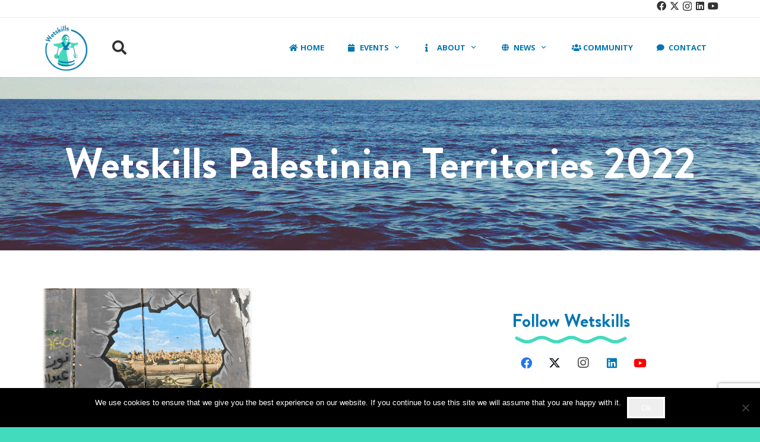

--- FILE ---
content_type: text/html; charset=utf-8
request_url: https://www.google.com/recaptcha/api2/anchor?ar=1&k=6Lcv_rEUAAAAAMl774kG0qYSgPxDA8v6yX6knLY5&co=aHR0cHM6Ly93ZXRza2lsbHMuY29tOjQ0Mw..&hl=en&v=PoyoqOPhxBO7pBk68S4YbpHZ&size=invisible&anchor-ms=20000&execute-ms=30000&cb=q1xz0xd5gvqr
body_size: 48600
content:
<!DOCTYPE HTML><html dir="ltr" lang="en"><head><meta http-equiv="Content-Type" content="text/html; charset=UTF-8">
<meta http-equiv="X-UA-Compatible" content="IE=edge">
<title>reCAPTCHA</title>
<style type="text/css">
/* cyrillic-ext */
@font-face {
  font-family: 'Roboto';
  font-style: normal;
  font-weight: 400;
  font-stretch: 100%;
  src: url(//fonts.gstatic.com/s/roboto/v48/KFO7CnqEu92Fr1ME7kSn66aGLdTylUAMa3GUBHMdazTgWw.woff2) format('woff2');
  unicode-range: U+0460-052F, U+1C80-1C8A, U+20B4, U+2DE0-2DFF, U+A640-A69F, U+FE2E-FE2F;
}
/* cyrillic */
@font-face {
  font-family: 'Roboto';
  font-style: normal;
  font-weight: 400;
  font-stretch: 100%;
  src: url(//fonts.gstatic.com/s/roboto/v48/KFO7CnqEu92Fr1ME7kSn66aGLdTylUAMa3iUBHMdazTgWw.woff2) format('woff2');
  unicode-range: U+0301, U+0400-045F, U+0490-0491, U+04B0-04B1, U+2116;
}
/* greek-ext */
@font-face {
  font-family: 'Roboto';
  font-style: normal;
  font-weight: 400;
  font-stretch: 100%;
  src: url(//fonts.gstatic.com/s/roboto/v48/KFO7CnqEu92Fr1ME7kSn66aGLdTylUAMa3CUBHMdazTgWw.woff2) format('woff2');
  unicode-range: U+1F00-1FFF;
}
/* greek */
@font-face {
  font-family: 'Roboto';
  font-style: normal;
  font-weight: 400;
  font-stretch: 100%;
  src: url(//fonts.gstatic.com/s/roboto/v48/KFO7CnqEu92Fr1ME7kSn66aGLdTylUAMa3-UBHMdazTgWw.woff2) format('woff2');
  unicode-range: U+0370-0377, U+037A-037F, U+0384-038A, U+038C, U+038E-03A1, U+03A3-03FF;
}
/* math */
@font-face {
  font-family: 'Roboto';
  font-style: normal;
  font-weight: 400;
  font-stretch: 100%;
  src: url(//fonts.gstatic.com/s/roboto/v48/KFO7CnqEu92Fr1ME7kSn66aGLdTylUAMawCUBHMdazTgWw.woff2) format('woff2');
  unicode-range: U+0302-0303, U+0305, U+0307-0308, U+0310, U+0312, U+0315, U+031A, U+0326-0327, U+032C, U+032F-0330, U+0332-0333, U+0338, U+033A, U+0346, U+034D, U+0391-03A1, U+03A3-03A9, U+03B1-03C9, U+03D1, U+03D5-03D6, U+03F0-03F1, U+03F4-03F5, U+2016-2017, U+2034-2038, U+203C, U+2040, U+2043, U+2047, U+2050, U+2057, U+205F, U+2070-2071, U+2074-208E, U+2090-209C, U+20D0-20DC, U+20E1, U+20E5-20EF, U+2100-2112, U+2114-2115, U+2117-2121, U+2123-214F, U+2190, U+2192, U+2194-21AE, U+21B0-21E5, U+21F1-21F2, U+21F4-2211, U+2213-2214, U+2216-22FF, U+2308-230B, U+2310, U+2319, U+231C-2321, U+2336-237A, U+237C, U+2395, U+239B-23B7, U+23D0, U+23DC-23E1, U+2474-2475, U+25AF, U+25B3, U+25B7, U+25BD, U+25C1, U+25CA, U+25CC, U+25FB, U+266D-266F, U+27C0-27FF, U+2900-2AFF, U+2B0E-2B11, U+2B30-2B4C, U+2BFE, U+3030, U+FF5B, U+FF5D, U+1D400-1D7FF, U+1EE00-1EEFF;
}
/* symbols */
@font-face {
  font-family: 'Roboto';
  font-style: normal;
  font-weight: 400;
  font-stretch: 100%;
  src: url(//fonts.gstatic.com/s/roboto/v48/KFO7CnqEu92Fr1ME7kSn66aGLdTylUAMaxKUBHMdazTgWw.woff2) format('woff2');
  unicode-range: U+0001-000C, U+000E-001F, U+007F-009F, U+20DD-20E0, U+20E2-20E4, U+2150-218F, U+2190, U+2192, U+2194-2199, U+21AF, U+21E6-21F0, U+21F3, U+2218-2219, U+2299, U+22C4-22C6, U+2300-243F, U+2440-244A, U+2460-24FF, U+25A0-27BF, U+2800-28FF, U+2921-2922, U+2981, U+29BF, U+29EB, U+2B00-2BFF, U+4DC0-4DFF, U+FFF9-FFFB, U+10140-1018E, U+10190-1019C, U+101A0, U+101D0-101FD, U+102E0-102FB, U+10E60-10E7E, U+1D2C0-1D2D3, U+1D2E0-1D37F, U+1F000-1F0FF, U+1F100-1F1AD, U+1F1E6-1F1FF, U+1F30D-1F30F, U+1F315, U+1F31C, U+1F31E, U+1F320-1F32C, U+1F336, U+1F378, U+1F37D, U+1F382, U+1F393-1F39F, U+1F3A7-1F3A8, U+1F3AC-1F3AF, U+1F3C2, U+1F3C4-1F3C6, U+1F3CA-1F3CE, U+1F3D4-1F3E0, U+1F3ED, U+1F3F1-1F3F3, U+1F3F5-1F3F7, U+1F408, U+1F415, U+1F41F, U+1F426, U+1F43F, U+1F441-1F442, U+1F444, U+1F446-1F449, U+1F44C-1F44E, U+1F453, U+1F46A, U+1F47D, U+1F4A3, U+1F4B0, U+1F4B3, U+1F4B9, U+1F4BB, U+1F4BF, U+1F4C8-1F4CB, U+1F4D6, U+1F4DA, U+1F4DF, U+1F4E3-1F4E6, U+1F4EA-1F4ED, U+1F4F7, U+1F4F9-1F4FB, U+1F4FD-1F4FE, U+1F503, U+1F507-1F50B, U+1F50D, U+1F512-1F513, U+1F53E-1F54A, U+1F54F-1F5FA, U+1F610, U+1F650-1F67F, U+1F687, U+1F68D, U+1F691, U+1F694, U+1F698, U+1F6AD, U+1F6B2, U+1F6B9-1F6BA, U+1F6BC, U+1F6C6-1F6CF, U+1F6D3-1F6D7, U+1F6E0-1F6EA, U+1F6F0-1F6F3, U+1F6F7-1F6FC, U+1F700-1F7FF, U+1F800-1F80B, U+1F810-1F847, U+1F850-1F859, U+1F860-1F887, U+1F890-1F8AD, U+1F8B0-1F8BB, U+1F8C0-1F8C1, U+1F900-1F90B, U+1F93B, U+1F946, U+1F984, U+1F996, U+1F9E9, U+1FA00-1FA6F, U+1FA70-1FA7C, U+1FA80-1FA89, U+1FA8F-1FAC6, U+1FACE-1FADC, U+1FADF-1FAE9, U+1FAF0-1FAF8, U+1FB00-1FBFF;
}
/* vietnamese */
@font-face {
  font-family: 'Roboto';
  font-style: normal;
  font-weight: 400;
  font-stretch: 100%;
  src: url(//fonts.gstatic.com/s/roboto/v48/KFO7CnqEu92Fr1ME7kSn66aGLdTylUAMa3OUBHMdazTgWw.woff2) format('woff2');
  unicode-range: U+0102-0103, U+0110-0111, U+0128-0129, U+0168-0169, U+01A0-01A1, U+01AF-01B0, U+0300-0301, U+0303-0304, U+0308-0309, U+0323, U+0329, U+1EA0-1EF9, U+20AB;
}
/* latin-ext */
@font-face {
  font-family: 'Roboto';
  font-style: normal;
  font-weight: 400;
  font-stretch: 100%;
  src: url(//fonts.gstatic.com/s/roboto/v48/KFO7CnqEu92Fr1ME7kSn66aGLdTylUAMa3KUBHMdazTgWw.woff2) format('woff2');
  unicode-range: U+0100-02BA, U+02BD-02C5, U+02C7-02CC, U+02CE-02D7, U+02DD-02FF, U+0304, U+0308, U+0329, U+1D00-1DBF, U+1E00-1E9F, U+1EF2-1EFF, U+2020, U+20A0-20AB, U+20AD-20C0, U+2113, U+2C60-2C7F, U+A720-A7FF;
}
/* latin */
@font-face {
  font-family: 'Roboto';
  font-style: normal;
  font-weight: 400;
  font-stretch: 100%;
  src: url(//fonts.gstatic.com/s/roboto/v48/KFO7CnqEu92Fr1ME7kSn66aGLdTylUAMa3yUBHMdazQ.woff2) format('woff2');
  unicode-range: U+0000-00FF, U+0131, U+0152-0153, U+02BB-02BC, U+02C6, U+02DA, U+02DC, U+0304, U+0308, U+0329, U+2000-206F, U+20AC, U+2122, U+2191, U+2193, U+2212, U+2215, U+FEFF, U+FFFD;
}
/* cyrillic-ext */
@font-face {
  font-family: 'Roboto';
  font-style: normal;
  font-weight: 500;
  font-stretch: 100%;
  src: url(//fonts.gstatic.com/s/roboto/v48/KFO7CnqEu92Fr1ME7kSn66aGLdTylUAMa3GUBHMdazTgWw.woff2) format('woff2');
  unicode-range: U+0460-052F, U+1C80-1C8A, U+20B4, U+2DE0-2DFF, U+A640-A69F, U+FE2E-FE2F;
}
/* cyrillic */
@font-face {
  font-family: 'Roboto';
  font-style: normal;
  font-weight: 500;
  font-stretch: 100%;
  src: url(//fonts.gstatic.com/s/roboto/v48/KFO7CnqEu92Fr1ME7kSn66aGLdTylUAMa3iUBHMdazTgWw.woff2) format('woff2');
  unicode-range: U+0301, U+0400-045F, U+0490-0491, U+04B0-04B1, U+2116;
}
/* greek-ext */
@font-face {
  font-family: 'Roboto';
  font-style: normal;
  font-weight: 500;
  font-stretch: 100%;
  src: url(//fonts.gstatic.com/s/roboto/v48/KFO7CnqEu92Fr1ME7kSn66aGLdTylUAMa3CUBHMdazTgWw.woff2) format('woff2');
  unicode-range: U+1F00-1FFF;
}
/* greek */
@font-face {
  font-family: 'Roboto';
  font-style: normal;
  font-weight: 500;
  font-stretch: 100%;
  src: url(//fonts.gstatic.com/s/roboto/v48/KFO7CnqEu92Fr1ME7kSn66aGLdTylUAMa3-UBHMdazTgWw.woff2) format('woff2');
  unicode-range: U+0370-0377, U+037A-037F, U+0384-038A, U+038C, U+038E-03A1, U+03A3-03FF;
}
/* math */
@font-face {
  font-family: 'Roboto';
  font-style: normal;
  font-weight: 500;
  font-stretch: 100%;
  src: url(//fonts.gstatic.com/s/roboto/v48/KFO7CnqEu92Fr1ME7kSn66aGLdTylUAMawCUBHMdazTgWw.woff2) format('woff2');
  unicode-range: U+0302-0303, U+0305, U+0307-0308, U+0310, U+0312, U+0315, U+031A, U+0326-0327, U+032C, U+032F-0330, U+0332-0333, U+0338, U+033A, U+0346, U+034D, U+0391-03A1, U+03A3-03A9, U+03B1-03C9, U+03D1, U+03D5-03D6, U+03F0-03F1, U+03F4-03F5, U+2016-2017, U+2034-2038, U+203C, U+2040, U+2043, U+2047, U+2050, U+2057, U+205F, U+2070-2071, U+2074-208E, U+2090-209C, U+20D0-20DC, U+20E1, U+20E5-20EF, U+2100-2112, U+2114-2115, U+2117-2121, U+2123-214F, U+2190, U+2192, U+2194-21AE, U+21B0-21E5, U+21F1-21F2, U+21F4-2211, U+2213-2214, U+2216-22FF, U+2308-230B, U+2310, U+2319, U+231C-2321, U+2336-237A, U+237C, U+2395, U+239B-23B7, U+23D0, U+23DC-23E1, U+2474-2475, U+25AF, U+25B3, U+25B7, U+25BD, U+25C1, U+25CA, U+25CC, U+25FB, U+266D-266F, U+27C0-27FF, U+2900-2AFF, U+2B0E-2B11, U+2B30-2B4C, U+2BFE, U+3030, U+FF5B, U+FF5D, U+1D400-1D7FF, U+1EE00-1EEFF;
}
/* symbols */
@font-face {
  font-family: 'Roboto';
  font-style: normal;
  font-weight: 500;
  font-stretch: 100%;
  src: url(//fonts.gstatic.com/s/roboto/v48/KFO7CnqEu92Fr1ME7kSn66aGLdTylUAMaxKUBHMdazTgWw.woff2) format('woff2');
  unicode-range: U+0001-000C, U+000E-001F, U+007F-009F, U+20DD-20E0, U+20E2-20E4, U+2150-218F, U+2190, U+2192, U+2194-2199, U+21AF, U+21E6-21F0, U+21F3, U+2218-2219, U+2299, U+22C4-22C6, U+2300-243F, U+2440-244A, U+2460-24FF, U+25A0-27BF, U+2800-28FF, U+2921-2922, U+2981, U+29BF, U+29EB, U+2B00-2BFF, U+4DC0-4DFF, U+FFF9-FFFB, U+10140-1018E, U+10190-1019C, U+101A0, U+101D0-101FD, U+102E0-102FB, U+10E60-10E7E, U+1D2C0-1D2D3, U+1D2E0-1D37F, U+1F000-1F0FF, U+1F100-1F1AD, U+1F1E6-1F1FF, U+1F30D-1F30F, U+1F315, U+1F31C, U+1F31E, U+1F320-1F32C, U+1F336, U+1F378, U+1F37D, U+1F382, U+1F393-1F39F, U+1F3A7-1F3A8, U+1F3AC-1F3AF, U+1F3C2, U+1F3C4-1F3C6, U+1F3CA-1F3CE, U+1F3D4-1F3E0, U+1F3ED, U+1F3F1-1F3F3, U+1F3F5-1F3F7, U+1F408, U+1F415, U+1F41F, U+1F426, U+1F43F, U+1F441-1F442, U+1F444, U+1F446-1F449, U+1F44C-1F44E, U+1F453, U+1F46A, U+1F47D, U+1F4A3, U+1F4B0, U+1F4B3, U+1F4B9, U+1F4BB, U+1F4BF, U+1F4C8-1F4CB, U+1F4D6, U+1F4DA, U+1F4DF, U+1F4E3-1F4E6, U+1F4EA-1F4ED, U+1F4F7, U+1F4F9-1F4FB, U+1F4FD-1F4FE, U+1F503, U+1F507-1F50B, U+1F50D, U+1F512-1F513, U+1F53E-1F54A, U+1F54F-1F5FA, U+1F610, U+1F650-1F67F, U+1F687, U+1F68D, U+1F691, U+1F694, U+1F698, U+1F6AD, U+1F6B2, U+1F6B9-1F6BA, U+1F6BC, U+1F6C6-1F6CF, U+1F6D3-1F6D7, U+1F6E0-1F6EA, U+1F6F0-1F6F3, U+1F6F7-1F6FC, U+1F700-1F7FF, U+1F800-1F80B, U+1F810-1F847, U+1F850-1F859, U+1F860-1F887, U+1F890-1F8AD, U+1F8B0-1F8BB, U+1F8C0-1F8C1, U+1F900-1F90B, U+1F93B, U+1F946, U+1F984, U+1F996, U+1F9E9, U+1FA00-1FA6F, U+1FA70-1FA7C, U+1FA80-1FA89, U+1FA8F-1FAC6, U+1FACE-1FADC, U+1FADF-1FAE9, U+1FAF0-1FAF8, U+1FB00-1FBFF;
}
/* vietnamese */
@font-face {
  font-family: 'Roboto';
  font-style: normal;
  font-weight: 500;
  font-stretch: 100%;
  src: url(//fonts.gstatic.com/s/roboto/v48/KFO7CnqEu92Fr1ME7kSn66aGLdTylUAMa3OUBHMdazTgWw.woff2) format('woff2');
  unicode-range: U+0102-0103, U+0110-0111, U+0128-0129, U+0168-0169, U+01A0-01A1, U+01AF-01B0, U+0300-0301, U+0303-0304, U+0308-0309, U+0323, U+0329, U+1EA0-1EF9, U+20AB;
}
/* latin-ext */
@font-face {
  font-family: 'Roboto';
  font-style: normal;
  font-weight: 500;
  font-stretch: 100%;
  src: url(//fonts.gstatic.com/s/roboto/v48/KFO7CnqEu92Fr1ME7kSn66aGLdTylUAMa3KUBHMdazTgWw.woff2) format('woff2');
  unicode-range: U+0100-02BA, U+02BD-02C5, U+02C7-02CC, U+02CE-02D7, U+02DD-02FF, U+0304, U+0308, U+0329, U+1D00-1DBF, U+1E00-1E9F, U+1EF2-1EFF, U+2020, U+20A0-20AB, U+20AD-20C0, U+2113, U+2C60-2C7F, U+A720-A7FF;
}
/* latin */
@font-face {
  font-family: 'Roboto';
  font-style: normal;
  font-weight: 500;
  font-stretch: 100%;
  src: url(//fonts.gstatic.com/s/roboto/v48/KFO7CnqEu92Fr1ME7kSn66aGLdTylUAMa3yUBHMdazQ.woff2) format('woff2');
  unicode-range: U+0000-00FF, U+0131, U+0152-0153, U+02BB-02BC, U+02C6, U+02DA, U+02DC, U+0304, U+0308, U+0329, U+2000-206F, U+20AC, U+2122, U+2191, U+2193, U+2212, U+2215, U+FEFF, U+FFFD;
}
/* cyrillic-ext */
@font-face {
  font-family: 'Roboto';
  font-style: normal;
  font-weight: 900;
  font-stretch: 100%;
  src: url(//fonts.gstatic.com/s/roboto/v48/KFO7CnqEu92Fr1ME7kSn66aGLdTylUAMa3GUBHMdazTgWw.woff2) format('woff2');
  unicode-range: U+0460-052F, U+1C80-1C8A, U+20B4, U+2DE0-2DFF, U+A640-A69F, U+FE2E-FE2F;
}
/* cyrillic */
@font-face {
  font-family: 'Roboto';
  font-style: normal;
  font-weight: 900;
  font-stretch: 100%;
  src: url(//fonts.gstatic.com/s/roboto/v48/KFO7CnqEu92Fr1ME7kSn66aGLdTylUAMa3iUBHMdazTgWw.woff2) format('woff2');
  unicode-range: U+0301, U+0400-045F, U+0490-0491, U+04B0-04B1, U+2116;
}
/* greek-ext */
@font-face {
  font-family: 'Roboto';
  font-style: normal;
  font-weight: 900;
  font-stretch: 100%;
  src: url(//fonts.gstatic.com/s/roboto/v48/KFO7CnqEu92Fr1ME7kSn66aGLdTylUAMa3CUBHMdazTgWw.woff2) format('woff2');
  unicode-range: U+1F00-1FFF;
}
/* greek */
@font-face {
  font-family: 'Roboto';
  font-style: normal;
  font-weight: 900;
  font-stretch: 100%;
  src: url(//fonts.gstatic.com/s/roboto/v48/KFO7CnqEu92Fr1ME7kSn66aGLdTylUAMa3-UBHMdazTgWw.woff2) format('woff2');
  unicode-range: U+0370-0377, U+037A-037F, U+0384-038A, U+038C, U+038E-03A1, U+03A3-03FF;
}
/* math */
@font-face {
  font-family: 'Roboto';
  font-style: normal;
  font-weight: 900;
  font-stretch: 100%;
  src: url(//fonts.gstatic.com/s/roboto/v48/KFO7CnqEu92Fr1ME7kSn66aGLdTylUAMawCUBHMdazTgWw.woff2) format('woff2');
  unicode-range: U+0302-0303, U+0305, U+0307-0308, U+0310, U+0312, U+0315, U+031A, U+0326-0327, U+032C, U+032F-0330, U+0332-0333, U+0338, U+033A, U+0346, U+034D, U+0391-03A1, U+03A3-03A9, U+03B1-03C9, U+03D1, U+03D5-03D6, U+03F0-03F1, U+03F4-03F5, U+2016-2017, U+2034-2038, U+203C, U+2040, U+2043, U+2047, U+2050, U+2057, U+205F, U+2070-2071, U+2074-208E, U+2090-209C, U+20D0-20DC, U+20E1, U+20E5-20EF, U+2100-2112, U+2114-2115, U+2117-2121, U+2123-214F, U+2190, U+2192, U+2194-21AE, U+21B0-21E5, U+21F1-21F2, U+21F4-2211, U+2213-2214, U+2216-22FF, U+2308-230B, U+2310, U+2319, U+231C-2321, U+2336-237A, U+237C, U+2395, U+239B-23B7, U+23D0, U+23DC-23E1, U+2474-2475, U+25AF, U+25B3, U+25B7, U+25BD, U+25C1, U+25CA, U+25CC, U+25FB, U+266D-266F, U+27C0-27FF, U+2900-2AFF, U+2B0E-2B11, U+2B30-2B4C, U+2BFE, U+3030, U+FF5B, U+FF5D, U+1D400-1D7FF, U+1EE00-1EEFF;
}
/* symbols */
@font-face {
  font-family: 'Roboto';
  font-style: normal;
  font-weight: 900;
  font-stretch: 100%;
  src: url(//fonts.gstatic.com/s/roboto/v48/KFO7CnqEu92Fr1ME7kSn66aGLdTylUAMaxKUBHMdazTgWw.woff2) format('woff2');
  unicode-range: U+0001-000C, U+000E-001F, U+007F-009F, U+20DD-20E0, U+20E2-20E4, U+2150-218F, U+2190, U+2192, U+2194-2199, U+21AF, U+21E6-21F0, U+21F3, U+2218-2219, U+2299, U+22C4-22C6, U+2300-243F, U+2440-244A, U+2460-24FF, U+25A0-27BF, U+2800-28FF, U+2921-2922, U+2981, U+29BF, U+29EB, U+2B00-2BFF, U+4DC0-4DFF, U+FFF9-FFFB, U+10140-1018E, U+10190-1019C, U+101A0, U+101D0-101FD, U+102E0-102FB, U+10E60-10E7E, U+1D2C0-1D2D3, U+1D2E0-1D37F, U+1F000-1F0FF, U+1F100-1F1AD, U+1F1E6-1F1FF, U+1F30D-1F30F, U+1F315, U+1F31C, U+1F31E, U+1F320-1F32C, U+1F336, U+1F378, U+1F37D, U+1F382, U+1F393-1F39F, U+1F3A7-1F3A8, U+1F3AC-1F3AF, U+1F3C2, U+1F3C4-1F3C6, U+1F3CA-1F3CE, U+1F3D4-1F3E0, U+1F3ED, U+1F3F1-1F3F3, U+1F3F5-1F3F7, U+1F408, U+1F415, U+1F41F, U+1F426, U+1F43F, U+1F441-1F442, U+1F444, U+1F446-1F449, U+1F44C-1F44E, U+1F453, U+1F46A, U+1F47D, U+1F4A3, U+1F4B0, U+1F4B3, U+1F4B9, U+1F4BB, U+1F4BF, U+1F4C8-1F4CB, U+1F4D6, U+1F4DA, U+1F4DF, U+1F4E3-1F4E6, U+1F4EA-1F4ED, U+1F4F7, U+1F4F9-1F4FB, U+1F4FD-1F4FE, U+1F503, U+1F507-1F50B, U+1F50D, U+1F512-1F513, U+1F53E-1F54A, U+1F54F-1F5FA, U+1F610, U+1F650-1F67F, U+1F687, U+1F68D, U+1F691, U+1F694, U+1F698, U+1F6AD, U+1F6B2, U+1F6B9-1F6BA, U+1F6BC, U+1F6C6-1F6CF, U+1F6D3-1F6D7, U+1F6E0-1F6EA, U+1F6F0-1F6F3, U+1F6F7-1F6FC, U+1F700-1F7FF, U+1F800-1F80B, U+1F810-1F847, U+1F850-1F859, U+1F860-1F887, U+1F890-1F8AD, U+1F8B0-1F8BB, U+1F8C0-1F8C1, U+1F900-1F90B, U+1F93B, U+1F946, U+1F984, U+1F996, U+1F9E9, U+1FA00-1FA6F, U+1FA70-1FA7C, U+1FA80-1FA89, U+1FA8F-1FAC6, U+1FACE-1FADC, U+1FADF-1FAE9, U+1FAF0-1FAF8, U+1FB00-1FBFF;
}
/* vietnamese */
@font-face {
  font-family: 'Roboto';
  font-style: normal;
  font-weight: 900;
  font-stretch: 100%;
  src: url(//fonts.gstatic.com/s/roboto/v48/KFO7CnqEu92Fr1ME7kSn66aGLdTylUAMa3OUBHMdazTgWw.woff2) format('woff2');
  unicode-range: U+0102-0103, U+0110-0111, U+0128-0129, U+0168-0169, U+01A0-01A1, U+01AF-01B0, U+0300-0301, U+0303-0304, U+0308-0309, U+0323, U+0329, U+1EA0-1EF9, U+20AB;
}
/* latin-ext */
@font-face {
  font-family: 'Roboto';
  font-style: normal;
  font-weight: 900;
  font-stretch: 100%;
  src: url(//fonts.gstatic.com/s/roboto/v48/KFO7CnqEu92Fr1ME7kSn66aGLdTylUAMa3KUBHMdazTgWw.woff2) format('woff2');
  unicode-range: U+0100-02BA, U+02BD-02C5, U+02C7-02CC, U+02CE-02D7, U+02DD-02FF, U+0304, U+0308, U+0329, U+1D00-1DBF, U+1E00-1E9F, U+1EF2-1EFF, U+2020, U+20A0-20AB, U+20AD-20C0, U+2113, U+2C60-2C7F, U+A720-A7FF;
}
/* latin */
@font-face {
  font-family: 'Roboto';
  font-style: normal;
  font-weight: 900;
  font-stretch: 100%;
  src: url(//fonts.gstatic.com/s/roboto/v48/KFO7CnqEu92Fr1ME7kSn66aGLdTylUAMa3yUBHMdazQ.woff2) format('woff2');
  unicode-range: U+0000-00FF, U+0131, U+0152-0153, U+02BB-02BC, U+02C6, U+02DA, U+02DC, U+0304, U+0308, U+0329, U+2000-206F, U+20AC, U+2122, U+2191, U+2193, U+2212, U+2215, U+FEFF, U+FFFD;
}

</style>
<link rel="stylesheet" type="text/css" href="https://www.gstatic.com/recaptcha/releases/PoyoqOPhxBO7pBk68S4YbpHZ/styles__ltr.css">
<script nonce="QNbCHIx0eWmxT_jR-8NAHg" type="text/javascript">window['__recaptcha_api'] = 'https://www.google.com/recaptcha/api2/';</script>
<script type="text/javascript" src="https://www.gstatic.com/recaptcha/releases/PoyoqOPhxBO7pBk68S4YbpHZ/recaptcha__en.js" nonce="QNbCHIx0eWmxT_jR-8NAHg">
      
    </script></head>
<body><div id="rc-anchor-alert" class="rc-anchor-alert"></div>
<input type="hidden" id="recaptcha-token" value="[base64]">
<script type="text/javascript" nonce="QNbCHIx0eWmxT_jR-8NAHg">
      recaptcha.anchor.Main.init("[\x22ainput\x22,[\x22bgdata\x22,\x22\x22,\[base64]/[base64]/[base64]/bmV3IHJbeF0oY1swXSk6RT09Mj9uZXcgclt4XShjWzBdLGNbMV0pOkU9PTM/bmV3IHJbeF0oY1swXSxjWzFdLGNbMl0pOkU9PTQ/[base64]/[base64]/[base64]/[base64]/[base64]/[base64]/[base64]/[base64]\x22,\[base64]\\u003d\x22,\x22RsKDfUbCiipawoJGw7rCh2RTUiRHw67Ck2AswoxlA8OPA8O0BSgrGyBqwoXCnWB3wpDCq1fCu1DDkcK2XUTCkE9WIsOlw7F+w684HsOxIVsYRsOGR8KYw6xpw70vNixba8O1w6nCt8OxL8KoKC/CqsKEC8KMwp3DlsO1w4YYw6XDhsO2wqpDDCoxwo3DtsOnTXnDj8O8TcORwq80UMOMU1NZUCbDm8K7ZMK0wqfCkMOkcG/CgS3DhWnCpzNIX8OABMO7wozDj8OPwq9ewqp+THhuEMOuwo0RM8OhSwPCj8KEbkLDmQ0HVF5kNVzChcKewpQvLSbCicKCWlTDjg/CksKkw4N1IcORwq7Ck8KvfsONFVTDicKMwpM0wpPCicKdw6vDqkLCkl0Dw5kFwowXw5XCi8KuwpfDocOJasK1LsO8w71kwqTDvsKSwr9Ow6zCgjVeMsK/L8OaZW3CjcKmH0XChMO0w4cUw5Jnw4MGJ8OTZMK1w4kKw5vCslvDisKnwqbCiMO1GxUKw5IAZsKBasKfesKudMOqTg3CtxMQwqPDjMOJwonCpFZoQ8KDTUgQWMOVw651wqZmO2bDrxRTw5llw5PCmsKgw6cWA8OowovCl8O/FUvCocKvw7ESw5xew4oOIMKkw5BHw4N/ACnDux7CvcKvw6Utw7E4w53Cj8KGNcKbXz3DuMOCFsO5M3rCmsKEDhDDtm5OfRPDgCvDu1kme8OFGcK1wrPDssK0RsKewro7w5sAUmEywqEhw5DCgMOrYsKLw50SwrY9GsK3wqXCjcOLwo0SHcKvw55mwp3CmVLCtsO5w6HCocK/[base64]/[base64]/DkEXDpsKJS8Omw7YmdsOxQcO5w7xnw4kkwovCssKVRC7DnRLCjxAHwpDCilvCjcOVdcOIwpUrcsK4Cyh5w54yUMOcBDIiXUlIwonCr8Kuw6zDp2AiasKcwrZDMmDDrRArYMOffsK3wpFewrVPw69cwrLDjsKqU8OcecKEwqPDmm/Dl3wXwpPChsKIKsOqcMOVbcO4QcOuIsK2VcOaHgR0dcOhCiFtOHM/[base64]/CnsKIUD4Dw7ZswrtfXXdaw5vDtgDCmsKfLHzCmxvCtm/[base64]/DhR5rZ2PCi8Olw7VOVsK7diRMwpRZQ8Ogwrckw4DChS5EaMO2wp5bWcK1wrk1ZGJ6w6YfwoIHwobDnsKnw4jDjEB/w49fwpTDhgcVF8OWwoN3YcKLIQzCnh/[base64]/DncOlw7jClsKtwockbsKOWcKfD8OawobDvUN3woEFwo7CgVwQHMKsaMKPURbCsHcIEMKjwojDvsOzKAkOC1PCim7ChEDCq08WF8OQasOVV03CqFLDmg3DplfDrcOAdMO2wq3Cu8OQwot4Ei3DucOkIsONwp7ClcK/MMKJWwh8QnbDncOYPcOTOHoCw7xZw7HDgwkYw6DDoMKLwp46w68FUlMXDi5bwqxXwrvCl1kORcKew5TCrQAYCjzDrBRBAMOfZcO/[base64]/[base64]/N8KcwpNQwp/CiMObVw8FVsOKbxkYw7Rjw5Z7aS8ed8OlEEBufsOQCRrDuS3CvcK1w7JBw4vCssK9w7HChcK6dlAsw7ZIb8KyBz3Dh8Kdw6ZwfFg8wonCpWLDiykLHMO2wrJMwrtsQcK5csOxwprDnGkadyV1XGzDmQHCvF3Ct8O4wq/Dv8K+MMK3OXNEw57DhyUuA8K9w6rDlnoqKl3CkyBuw6dSNsKzGh7DtMOaLsKHTRV5YQ0/IcOuM3DCscOIw5V8CnInw4PCvxV7w6XCt8OTc2EkThJIw5VvwqbCjsOjw4bChBXDlcOvCMO6w4rCqCLDiUDDsw1fTMO+UDXCmMK/[base64]/Cv8KYwqPDicKKPsK6w4nDucK9w4d5w6VEcBt5f2ktBcO5SiTCuMKnRsKOwpRxISErwr1uN8KmPMKLScK3w7kmwo8sAMOgwp5NBMKsw6UFw6ptScKJWcK6A8OoTUNRwqPCjyHCvcOFwq/DjcK/[base64]/cCZLZMKqw7clHcKIPMOmaMOdXcOxS2whwoFkEAvDvsOEwqvDg07CmFQcw5JlNMK9DsKUwqrDklNPdcOqw6zCihxXw5nCl8OIwrgww4vCjMOBUjbCksONRHw9w7LDjcKaw5onwpotw4/[base64]/[base64]/CkkQ8w5rCrcKUw49xACnCnnhWMRfDujkwwoTDkHjCoFTCoRlfwoYxwo7Ch2BeOBMJdsKPHW8tSsOAwqAMw6lgw6xUwrkZfUnDskZyDcO6XsK3w77CrsOww4rCnlkcasKtw6YWcsKMA3wKBXN8wqJDwqRiw6jCicKNBsOkwoTDrsO4RUAcOH/DjsOJwr4Qw5FdwrvDqxnCh8K+wot4w6XDoSnCkcObBx0YFFzDhcO0cg4Qw6rDqRfCn8Oaw6dcMlh/[base64]/CrzAgZcKrOEnDmHLCnMKEemFRw6tGYnbDkwIKw5/Dsz/CgEFTw51xw7LDjiMOCMOieMK3wokwwqcYwpESwr7DlMKLwqPCrz/DmcOQHSLDm8O3PsKVRkzDixEDwpkuIMKYw7zCsMK8w7Ihwq1VwoxGZSDCtX7CjgRQw5TDn8OOQ8OaCmEjwqg+wrXCgsK2wo7CpMO7w7vCs8KJw5xEw5phEHQjwpUEUsOiw67DmQ9LMD9IV8Oqwq/Cg8O3M0bDumnDuBMkMMKKw6jDtMKkwrDCpXkawq3ChMOmKMOVwoMFECbCusO7PSxEw7XDig3Cog9HwoA4JVpAF0LDum/[base64]/[base64]/PMKaw5nCl8K3wpXCixnCiUc9w5/DhCrCjVJcwofCvhBHwofDhUY2wrPCq3zDlW3DrMKXCMOSNMKkZ8KZw68swpbDpVXCtsO/[base64]/CuVvCvsKzw7jDvEFDa8OtwocDEXweXm3CgMOqbWnDvcKPwqFJwoU/KmjDgjoJwqPDu8K6w63CrsK7w4lGXV0oFV8pUxrCp8ORY1Mjw4rCniDDmngcwr5NwowYw5bCo8OVw7s6wqjDhMKfwoHCvQvDr2bCtz1Dwqc9DnHCm8KTw63CpMKVw67CvcOTS8O4f8OAw4PCkGzCtMKrw4BswqDDmCRjwpnDpMOhBHwDw7/ClyjDmVzCu8OfwpHDvGYFwrB4woDCrcOvFMKvb8OrWn94JCJEbcKawohBw68LeBIRf8ONIVkoLVvDgWN7E8OGMhMIKsKDA1vCv3jCo1Qbw5g8w6fCs8Oawqpewp3DlmBJdyY6wojCk8OUwrHCvl/Dj3zDmcOqwqUYw7zCoDpawr/CuSLDrMKDwofDuB8nwoYywqBJwr3DtwXDrUXDn0PDssKKKxXCtsK+wo3DqmgQwpMvfsKywpNLEcK0ccO7w5jCs8OuAQTDrsKVw7tNw6tgw4DDki9Ic3XDlcOQw6jChUxtFMOVwo3CtMOGfxPDnsO4wqBRccO3w5UrKMK2w7EeOcK2bzHCk8KeAsO/[base64]/DuVTDmcOuwpEHEcOXwp3DoMOfw7TCncKXwr90JDXDsDhWX8O8wpDClsKhw4vDosOVw6nCr8K1CMOdfmfCmcOWwoQfJ3ZxDsOPG23CtsKFwpfCo8OWUMK/wpPDrEfDjcKEwoPDkUcow5zDncO4NMOIOcKVaXpKS8KZcTgsdRzCsTFrw59UOzd1CsOQw6PDpHLDvUPDoMOjAMOqdcOiwqbCn8KgwrbClhkmw5l8w4gGV1M5wr7DgcKVN1syTMOLw55aUcKhwp7Cri3Ch8KNFMKUKcOle8K9bMKww4Jnwr0Kw48/wqQqwpURMxHDphHCq1J7w6tnw75YLC3CusKTwpzDpMOSTmzDqyvDl8K8w7LCmhlIw6jDrcKiMcKrasO1wp7Dil1EwrDCjCnCqcKRwpHDl8KkV8K6HiVxwoDCt3pVwo4cwqFVaGtHdSLDlcOqwqpHWjZOw4TCpQ/DjA7DthcgFWpEKxcuwo1kw4HCp8OTwoPCmsKDZcOjwoRFwqkHwpwMwq3DjcOlwrfDvcKxE8K2GSYnc0had8Oww4dew5UAwqYIwp/CjzQHYnwNNMKdDcKxCUrCnsOyI2tUw4vDosOCwqzCojLDkHXCtcKywpPCgMOBwpBswp/[base64]/D2RWT8OKS8Ovw6x+ZHDCqQYfEcOjXGVRw7oRwrXCqcKmdcOlw6/[base64]/CucONY8KSwpEXQB/DmcKrP2Mnw7LDvcO/w5TCp8KhQ8OuwptabEvCrMO2M1YUw4/CrmvCo8KGw7TDhELDh3DCk8K2aFJtM8KRw68AE2/DoMKBwqk/NlXCnMKSSMKlLgA8EMKSbh4TE8OnTcKgNxQybMKQw4TDkMKHDMK6RTILw57DsxAIw5bCqyDDgMKCw7QwARnChsKPXcKdOsKObsKNL3NXw546w5LDqAHDoMOGOE7ChsKWwo/DlsKcI8KBHG4zScKQw7DCoVsfU0ZQwozCucODYMKWH1VmWsOfwoXDnMKMw4pCw4rDjMKeKS/[base64]/CgRNGwrwkw64Rw4odGRDDtx8Rw6oMQMOvasKFU8KGw7AgPcK4QsK3w6LCpsOGWcKhw4DCqwwZTzrCpFXDoADDisKxw4dLwrUGwpInD8KdwrNRw5RvO1TCrcOUw6bCosOGwrfDm8OLwo3DoU/[base64]/CvTgZw7/[base64]/Dq2BJw65EBnIWEzTDsMOYFMOew4smDgBUSTPDt8OwXk1NQk5oTMOvSsOMDxZ4VSrCh8OcX8KBD15nQApYUgIgwrTDix1UIcKTwpLCiAfCgThaw64hwoMqHlUow6XCmlbDiEPCg8Kow7FQwpclQsKBwqotwqPDpcOwMl/Dm8OZdMKLD8Knw4bCvMOhwpTCnxnDr2ojKj/[base64]/DtBUDwqfCj8Oxw6UBw5fCuMKKw4HCkMK9bMKRWWZcGsOswocaQ23Cv8Oiw4vDr0fDocOPw4XCqsKHaBRTYRjCqjvCgsKhBinDkhjDo1jDtMOTw5ZNwoZuw4XCl8K0wpTCpsKOcn7DmMKWw51/LDsswokMZMO6K8KpesKCwoB+wr7DgsOPw553UMOgwoXDmiYHwrfDlMOTVsKewqg0MsO7UsKVRcOWSMOSw6bDlAzDpsK+FsOJRF/Cng/DgUoJwrd+woTDll7Cp2zCk8KzXcOvTRDDo8O1BcKaT8OOG1zCkMO9wprDp1hJIcO4EcKuw67DhSbDs8ORwrvCksK/aMK8w5PDvMOGw5nDskdMBMO2acO+L1sYWsOtHyLDqW3ClsKCJ8KzGcKqwrTCjsO8JATDiMOnw6zDjxtDwrfCnUAsaMO0HyMFwrXDkBbDmcKGw7nCocOow4ooLsOjwpPChcK0M8OMw78lwo/DjsOKw53Cm8K1TEZmwr5SL0TCu07DrVTCjGbCqWLDtcOTGlMQw7jCoi7DpV0tS1fCkcO+S8OawqHCs8OmMcOzw7TCtMOpw7cQLxIVF286QFwrw5XDjMKHwoPDjFdxaQYjw5PDhQpwDsOrU08/[base64]/CqmfDsAItwqjDnT/Cl8OLZ3vCl8KIFUbDk8KZA3hMw7/DpMO3w7bDpcK+AmMDDsKlw7xKZUddwpEbCMKtb8Kww558VsKXDiZ6QsK9a8OJw6jCpsO4wp4dUsK4eyfDisOmeBDCqMKWwo3ClEvCmsOjF3pROcOuw5jDjSgIw5nCtMKdc8OvwoUBJcKrWjLCgcKwwprCjR/CtCIswoFSaX5QwqzCmVJ8w71AwqDCvMK9w6/CrMOMMxFlwodjwp1NRcKyZk/[base64]/DrgfDscOtR8O0BWrDi8Olw7nDvEUhwqAPWcOCw6grw7p1McKmdMOYwpIVBk0AJMO1w4VDQ8Kyw7/CvMO0IMKWN8Orw4zCnUAkYgwlw6NbVUfDlQDDhW9ywrDDsEZYUsKZw5nDn8ObwrdVw7/Cr2xwE8KJUcKzwoRow7/DvsOBwoLClsKkw6zCn8KraHfCtiF+JcK3PlA+QcOmJ8O0woTDm8OpSyfCmXLDgy7Csz9twq9iw78cA8OIwprDi04FOFBGw541GA9uwpbCjB5Ew656woF2wqJvI8OrSEkcwrbDgXzChcOzwpTCpcOEwoVXLQDCqUEzw4HCnMOswo0NwroFwpbDkE7Dq2/CmcORdcKjwoYTWz5YPcOhIcK4dyFOOmMFYMOqUMK8WsObw7AFEB1Lw5rCssObVsKLBMK5wpDDrcKmwoDDiRTDiX5eKcOKGsKJLcKiVsOmAsKJw7kYwrhLwr/DksOtQRhsYsK7w7bDp3XDuXF/OcKtPhobTGfCn2MFO3zDlgTDnMO2worCuVhCw5bCh1MFamlUbMOhwowaw4d1w7N8GjTCnQcpw45iOELDuzPDpj/[base64]/[base64]/DncOpwqZ5QcOaMB/DisKgw5DChMOUw5g4OjXCmGbCkMOqEgUqw4DDmsKiJw/[base64]/CpyAoaiXCncO9w6rDpsK3w5jDn0bDs8KIIGHDhcOUw7TDh8OPw4JhLXIGw6NhI8OCwptFw5ptDMK6NG3DkcO7wozCncKUwq3CjFZlw4ARF8Ocw5/[base64]/[base64]/wqTChsKCZAxMIETDt3LCscK5wrbDtS8tw746w5LCsT/DoMKowo/CgUBOwopbw4ELL8K6wqfDnUfDq0NpO3VKwpfDvWfDugHDhAZrwoTDiiDClW4Zw48Nw5HDlxDDp8KgWsKnwrXDqcK3w584C2J/w4kyasK1wpLCuDLCicKgw41Lwr3CnMKvwpDClA1hwqfDsA5/C8OJGw5cwq3DqcOiwrbDjDNdIsOpG8KNwp5GcsOZbVFUw5p/fsKew4IMwoFAwqjDtUYjw7HCgsKuw4DCu8KxM10wVMOpIw/CrUjDpANowoLCkcKRwp7DugLDgsKDHSPDssOewq3Dq8ONMxLCinjDhFUTwqvClMKaJMKrAMOYw7tMw4nDp8Opwr1Vw5rCqcKdwqHClArDvldkYcO/[base64]/[base64]/DmcOyYW0pw4hRQ3kfw50IXxTDrcKMwrFQCsOGw5nCr8ORDwvCiMK8w6PDqkjDi8O4w58bw44QPFDCt8K0O8OmZDTCssKhQEnCvMOGwrBOfBkww5sGFHh2cMOXw79/wp7Cg8Obw7tvDwzCgGIIwq9Vw5cOw7YHw70cw7DCosO2w5VVUsKkLgrDs8KawqF2woTDqGLDoMOsw5FgH21Xw4HDscOtw4JXLBxKwrPCpWHCusO/[base64]/CssO/ThEmw5RldUopw6dST27DlhnCrC0YwpN/w7kkwoJvw6M3w7/DiRReUMKuwrPDsQc8wpjCjV3CjsKVXcOmwozDhMKQwqvDlcOcw6DDuBDCtntLw7bChW9qEsOBw68DwojDs1PCvsO3aMKwwoTClcKlBMOxw5VLNQrCmsO+K1wCJHk1SFN/MkDCjMO3Wm0fwrlBwqs7DxpmwpzDhcOHUUJlbcKJNGFCdTRRfcOsfsORCcKGWMKKwrgLw6hqwpALwqkfw6JIRDAKFXVawpgSWj7DjcKSwq9EwqLCpjTDmxvDmcOgw4HDkzDCnsOCIsKZw6wHwpvCnlsYJgo1O8K+aQsfIcKHNcKZPV/[base64]/DkXbDj8KMwocZwpXDhMO3UGDCpcK9wrPCiWhnN8Kfw5tzwq/CscKld8KrAQLCoivChTrDgTwjNcKXJi/CosK2w5J1wpggM8KWw7XDvGrCr8OhDFTCgms8BsKydMKfPWnCsB/CtyDDiVpvXMKcwr7DsQ9JEWFIVx9nVDFow5JdBQ/DnmLDjMKJw7TCvEwPd1DDjScgPFvCjcOiwqwJU8KBcVwzwrgNWm59w6PDtsOLw7vDtFgZw59/GGdFwp9Ww6PDmzRqwokUHsKFwpDCksO0w4wBw7NxHsONwofDg8KBBsKlwpnDrn/DmD3ChsOFwpXDoiYyKC1RwoDDlQXDgsKKC3/CgwFUw6bDky3CjgwIw6h5wpDDgsO+wrJywqLCvw3DmMOFwqlhDhEBw643AMK6w5rCvE/DimPClhjCj8OAw7hCwonDncKcw6nCqWJPWsO5w57Dl8KNwp9HHQLDmMKywqQTQMO/w4XCvMOCw4/DlcKEw4jDhCrDpcKDwrZnw4lBwoEBUsOMDsKQw74QcsKRw6rChsKww5kzcEQzXwDDqkPCm0rDlU/CrVoQa8KoMMOTG8KwYi4Rw79PIjHCrS7CnMKXHMK4w7PDqkRhwrxpDMOMGcOcwr5zTsKlT8KtHHZpw7dFWQhWSMOKw7nDpxfCixNuw67CmcK2W8Ofw4bDpBHCosO2VsOiDCBCFMKgaThqwqUNw6Utw6Jiw4oYwoB6TsOUw7sPw67DkcKPwqU6woDDkVQqS8K7b8O/LsK4w4TDlXdxVsKybMKTQ2/[base64]/w5tdB8Otwp9QQF7CtcKTw5JDCQvDmytRw4jDjsOrw4PCtx3Dr1fDucKBwr86w6IFSDg/wrfCjSPCi8OqwpYXw43DpMOtRsORw6gRw710w6fDgWnDlcKWLUTDocKNwpHDucOWAsKxw6tLw6kYRRFgOzd1NVvDp05lwoMAw6DDosK2w6HDlsK4NcOIwphVYsKjXMK/[base64]/[base64]/w5jDocOnOMOvYz0fwqEoRMKZwp5kOTBAw5zDgMOww7IrS3vCqsKDH8OCwoPCtsKnw4LDvgfCtMKAOCzDm3nCplTCnjZoGcOywpDCuxvDomJdGlHDq0EUwpTDuMOtIgUJwol/wrkOwpTDmcOLw483wrQAwofDqMKDfsOrBMKBYsKpwrLCqMK3w6cRWMOzflFyw4bCmMKkQHNFLSpNZkxww5rCimUuBiAfT3nCgmrDnBLCkGQQwq7DgyoPw4rChzrCnMOFw7whdw9iA8KmJxnDvsKywowTPgzCv0U9w6DDi8OnecOoNTbDuxAWw582wpk/IMOBFcOSwqHCuMOJwp5EMwt2VHbDojTDoB3Dq8OIw4cNTcK5worDk0gueVXDr0XCgsK2w57Dvy47w7TChMOWHMOYM1sKw4HCokchwopCQMOawoTChH/[base64]/Ds8K0E8Ocw5TCjSF6B8OFdmUsdMKFwqFYQHTDksKEwqVcT1FTwo1WbsODwqZxYMKwwo3DsH42ZwBLw6w6wpMUD18wR8OFIMK8PDbDp8OJwo7CoWh0B8KZfEYNwovDqsKNPMKGXsOVw59Dwp3CtQY7wqo5d07CuGEZwpo6E33CtcOJZCwiQ1XDv8OsYg/ChX/DjQBiQCJ1wrvDtm/[base64]/Csi7DilLCkBLCrR9Gw4RGMQB+w4rCucKRMBzDosOow4XCv3RDwownw5XDtxDCoMKAOMOBwqLDhsKJwoDCkHjDl8Oqwr51Kl/[base64]/w4DDvsOKWT5jwrXCtXFDw57DtsOuMcOjXsKFeiAuw7jDiS/DjkLCkl0tasKow7MLcgFRwrdqTBDDuRMSfMKvwpbCkRA0w5bCuGTDmMOfwpTDmWrDpsK1IMOWw77CkwjCkcOxwo7Dih/Cpgcaw405wrdIZQnCkMO0w7rDpsOHVMOBEgHCtcOPaRYfw7YneBPDvwDCt1c+DsOKOFvDsH7ClcKTwp/CssKacUx5wpTCrMKSwrw/[base64]/[base64]/[base64]/Do0BeKMOJw5jDtsOPOEMJw67CiFfDoGXDlwLCt8K9UCRlOcO+ZMOqw7pBw7bDl1TDjsK7w7zCisOewo4XJjEZd8OzWA7CtcOHND8tw7NFw7LDjsO7w4nDpMOfwofCs2pIw4HDrcOgwpp+wp/Cnx9cwp/Cu8KywpUJw4gWJcKSQMORw6/Dix18HBMkwojDtsK1w4TCuU/[base64]/Din/CqyUOw73CisKab8KCwpkpwqBmwojCkcODXMKwCUfCmcKrw5DDlzHCtG3DtcKJw7ZvA8OiSFIaasKZO8KdUsKEM0h/A8K2woN1NlPCosK8bsO/w7oEwrdKSXZEw4BFwp/DlsKHdsKtwrxIw6jDm8KFw5fDj2AGa8KuwrXDnQ7DicOaw4E/w5hAwq7Cu8KIw5DDiBI+wrBMwppKw6HClBzDmCBDRnl4IcKKwqIseMOhw7XDi1rDrsOew7R0YsOkCS3CucKxXQAZZjoBwr9SwppFSWLDrcOzVlfCsMKuM1Z3w4h+VsOVw4bCuA7Cv3nCr3XDhcKowo/CgMOlbsKcE3jDj24Rw45FVMKgw4Yfw5dQEcO4C0HDtcKJRMOaw7vCoMKAAHEUEcOiwprDumcvwpDCkVrDmsO6AsOaSSjDuh7CpinCpsOfAETDhDZkwoAgCWFEBcOHw7ZUMsKlw7/CjmbCi2zDk8KKw73Du2tWw5TDol5PN8OCwqvDtzLCngZMw4/ClFQcwpjCmMKlY8OXMcO2w4nCpwNhd3DCu3MbwrU0dCHCj01NwoPDlcO/en0cwqh9wphAw7U8w5Q4JMOQecOVw7Byw7gCHHPDuEZ9E8OnwpzDqyhVwpkwwrrDncO9AsKjNMO1GFolwpQiwr7CvsOiY8KCGWVsLcO4HTvDgnvDt2bDiMK1VcOCw6UFbsOLw5vCpxhDwpDCuMO1NcKmwoDCvVbDgWB9w70/w6Ibw6ZVwrwvw75sbsKbUcKPw5XDncOpBsKJMz/DiidrUsOhwo3DrsOmw7JCbcOCOcOkwojDpcOfU0VVwpTCvU3DkMO5DMOWworCqzrDqTd5ScOhCz5zN8OEw7Nnw6oAwpDCmcO3LSRbw4bChDXDgMKdbR9ew7bCsjLCocO2wpDDjGTCqTY8Bk/[base64]/HgJYOcOgNT/CmsOeHy4qw6VvwqvCuMKZR2HCqG/[base64]/[base64]/[base64]/DiMOwCcOAHzzDlSEvwr3CgQvCoxA/acKhwo/DshjCuMOuBMKhdW5FBcOow6EJAyLCngTCoHVsIcOfE8OiwozCuiHDtMOxTBbDgxPCqE0QaMKHwr/[base64]/Dt8OyCzRDw7bDrhLCpMK0wrALYyDDnsKuGlnCk8KgMHgDdMKoNcOew79UWXDCrsO9wrTDlXPCrsO5QsKGacKtWMOcYCUJVcKIwo7DsQtywqFIBFPCrTnDuS/[base64]/EcOiLAHCtFPDhcO4w5/CosKKw7/CoMOma8KYw70FZMKCwq0owrnCtngMwrBwwq/DkAbDing3HcKSV8OobywwwoYYIsObMMK8a1lGFEDCvhjDqhTDgCLCosOtNsO0wpfDrlBnwqN/[base64]/DgMOQwovCuEEFPQPCgsKEw4Z/ElRlJ8KTMidjwoJTwqwgQXHDqsO7JcOTwqZzw6d0wr8hw69mwrkFw4vCp3bCvGEiHsO9QTcUYcOqAcO9DUvCrTIICENVIAgXAcK2wp9Iw50BwrjDhMKifMKuecOXwpnCn8KYXhfDhsKFw77ClyUkwoR4w4PCtsK9MsKmK8OZMlZ7wqpoCcOgEGopw6jDtwTDkVdnwrY/MT7DkMOGKElkHjPDmcORwoULbMKNw43CqMO9w4LDqzcZRH/CvMKbwrLDuwE4w5fDqMOqwrYpwoPDkMKewqLCscKcSzAXwobCoALDi3YTw7jCosKBwpZpCcK8w4lPJcK5wqMeEsK0wrDCscK3J8ORM8KVw6PCmWzDsMKbw5EJacOWNcKqIcO/w7nCucOjFMOtby3DgBEKw4V1w6bDjMOqPcOVPsOiN8OVDGkZWwzChynChcKfDxVDw6oNw6TDgE5xFx/CtxdUSMOBI8OZwo7DuMOBwr/CgSbCrS3DrX9ww7/CqAnCssOcw53DmUHDl8KBwphUw5s1w7gcw4RvLDnClDvDp2UTw5DChnAYG8KfwrAcw5Q6EMKVw4/[base64]/DtltJw7JlUnjDgHA3wpzDlsOoSwYTT1V1fnjDqMKjwqrDmgMuw4wfHwlTJX5/wpAOVVowCXITBnvDjixlw5XDkyzCq8Kfwo3CoGBLOU00wqDCm37CqMObwrhDwrhtw4TDlMKswr8gSyTCu8KhwpQ5wrxQwrjDosK+w4zCmUpZS2NSw7JWSC0/A3DDh8KewoorUkdyJkEuwqPCiGzDmF7DgjzCiDHDrMKRajAJw5fDjl1Yw6PCt8O+EXHDp8OsbsO1wq5uRcK4w5Byay3DkEnDu0TDpnxDwq11w7EET8KPw6pMwpZfcUZBw6PCq2rDimFqwr86cmfDhsKKRnxawrUwCcKJbsOewr/CqsKVIl4/wp05wp81VcOZw6cbHcKVwpx5e8KUwolvXcOtwpsNCcKGDcOFIsKJS8OQe8OGJi7CnMKQw4VPwrPDlGzCkn/[base64]/wrPCi3bDtl/[base64]/Do8KQw4hGw6Bnw5/DpxjDnQIHwod0cATDmMKdBTLDhsK3CjnCucOkUMK+Z0/DgMKuw4HDnmc9G8Knw47Chz1qw4EfwpbClywaw74tVAFTa8Kjwr0Bw5kgwqw7JWF9w5kvwrITQkYYDcOmwrfDglp4wppGcSpPanHCssOww49uW8KAC8KuNMKCB8KkwpzDlAcHw4fDgsKeKMK2wrIQMMOGDCl8FWVwwohSwqNyHsOtDWLDlR1WIcKhw63CisKGwr0NXA/DmcKtEFRvA8K2w6bCjcKpw5/CnsOdworDvsO9w4rCml5lbMK0wpcsSiMPw4HCkAHDoMKHw5DDvcOgasOVwqPCssKewrfCkhtUwrIpc8OXwph4wq5jw57DmcOXL2HDi3zCjCxywroHCsOOwpfDh8KbcsO/w7XCusKHw6seECHDpsKEwrnCjsOCSX/DrnNzwqjDkHB/worDlSzCo0VbI0ImVMKNDnd0B2nDiX7DrMOIwpDCtsKFE0fDiRLCmw9keRLCoMOqw6ZFw7VXwpxdwo5SMwDCqGnCjcOVVcOdesOuTWB6wqnChkkYw6PCpF/[base64]/wp3DgcOSwoNaRsKgw6coRMOqwocldMO+GVfChMKqQw/[base64]/[base64]/w690OsODwqM/wrMPwodVRcOWwqLCgMOrw7ULIMKRP8KvfxbCnsKrw5bDm8OHw6LChHQaAMOgwpfCnkgaw4fDisOeC8Oew4bCm8OySGlQw5jCsGQEwpvCjsKvJEEWVsO2QzLDpcKawrnDghtGGMOKF0DDlcKWXyB/ZcOWZmdNw4PCu0cjw5ZLAHPDisKSwobDkMOFw6rDk8OVd8KHw7HDqcKMVcOqw4XCtsKIwqjDr181CcOtwqbDhMOmw4oJACMITsOUwpnDthptw4RUw6TDqm1Vwr/Du0DCt8Kkw7XDt8OqwofCscKlWcOJBcKLYMOAw551wrdzw4pew7fCjsKMw7MOJsKzeVfCrRfCoxvDs8KGwpLCqWvCtcKCdTZrdSbCv2/Dj8OzAMKzcHzCu8OjGnM3b8OPe0HCmcKKMcOaw7Ngb31Dw5rDrsKwwrXDhQUzwoLDhcKbLcOjFMOlRCLDnWxsRQHDgXDCpijDmzIcwolqOcOUw6JUE8O9XMK4HcOewrBhDgjDlMKWw6ZHPMOiwqJDwrLCvBUvw6TDrC1gUX1eEyzCsMKkw6dXwr/[base64]/wpIXwqHCoAdbFcOXw6TDiBN8wpzDncOdBwhGwr5Mwr/CosK0wrA8I8KFwpg3wojDicO8M8KwGMOdw5A+RDbCqMOyw7dIexHDp0HCrTg2w6bDvVE+wq3CssOsDcKrJRE5wrzDmMKDIWnDocKAB0vDpUrDohjCsiU0csOhHMKDasOdw4whw5lNwrjChcK/[base64]/ClcOzw7hhI8OyXTrCtjfDgcKyH1bDgghUXMOTw4UpwonCnMKjIHDDu2cdZ8KALMKhUCc0w7JwFcOaGMKXT8OLwrouw7txZMKKwpc5IVV/[base64]/DoCzCrcO3FwfCjijDtlwvO8OLwoLCncO0w59Lw5oxw5ouXMOvD8KlSMKmwq0PdMKBwr00EAfCl8KXM8KNwpPCscOpHsKqOAbCgl9yw4RCSxXDmyoxAsKtwrjDrUHDlTBwAcOWX3rCvCLCmMKuRcOtwqbDsH8AMsOPJsKKwowLwqnDuknDgTkbw6/DncKqasO8OsONw4t7w5xgLcOaBQoBw4glLAHDncKow50KGcK3wrbDsUdDGsOrwrPDpcKbw7rDnnc5V8KLOsKBwqshJ1UUw5s+woPDi8K3wqsLVSfCsyrDgsKcw5ZEwrVbw7vCiR5QGcORPRZxw6fDslDDr8Obwr1UwqTCjMK1OAVxeMOawp/DlsKyOcOXw50+w4Elw7sbMMO0w4HCo8OMw4bCtsK/wqUwIMOEHUDChgtEwr9pw6RvCcKiOjp3MhTCvMOTYwZOOEMiwrEPwqjCvSTDmEJNwqoyEcORX8KuwrN/UcO6NkEaw4HCusOpc8OnwoPDlGBGM8KCw6nDgMOSTyzDnsOWXsOFwqLDuMKmOcOEeMO3wqjDty4kw6Ifw67DoE8DesOFTmxAw6LCq2nChcOBf8OzZcONw43Cu8O7QMKsw6HDqMOxwotBWh0Nwp/CtsKow7dsTsOIbcK3wrtyVsKTw6J1w4rCuMKzfcOyw5LDhMKkDVrDjF/CpsKrw7rCicOwbWx+LMKLfcOCwrJgwqQ/CV4AGmx5wqnCiFfCiMKRfAHDgUvCsWUJZ2XDkj8dNsK8Y8OUHn/DqVLDvsKow7pgwpkKVTzCgMKjwpUSI3/Cui7DjXc9FMOww5nDhzpBw7nCr8OiEXIOw63Ci8OVSlnCokMHw6NkdMKAUMKjw47DvnPDtsKswqjCh8KVwqE2UsOqwpLCmhw3w4nDqMOaTS7CpToeMhvCsnvDmcOCw7dqDHzDojPDr8OfwrgAwo7DjlrDqSYlwr/[base64]/DuMOcw5TCqmNDecOlLMKNw6XDlsKKcMO9wrI/fcOtwpVhwpJ4wqTCrMK7VsKawpjDm8KXLMOfw4jDncOuw7jCqUvDqQ05w7VwFMOcwpPCuMK8P8Knw73DvcKhPyIawrzDqsOTKMO0W8KCw6tQa8O/HMONw7IbK8OFQxpOw4XCqMOVDmxpCcKew5fDoRZJCm/CqsOSRMOHfCtRBizDt8O0DDFMPVgPUcOgR3vDpMK/WcOEMcKGwrjCjcOKbTHDs2Axw5TDhsKkw6vClsOWRlbDvHzDgcKZw4EbbFjCucK0w7jCiMK/JMKgw4Y7HCDDvGVlIEjDpcOCC0HDuHrDjVlqwr9KBz/[base64]/CpwPDg8OwwrjCswItw53DhSrCkcKhf8KNw5XCkzZWw4VjF8Onw4tOGlDCp0VlXMOIwojDhsOZw5zCsCJNwqc/[base64]/DoMODwp3CvcO6w7Ecw7NBJsOZwrrDsADDrkU0w71Yw6lVwrnCtWMsDkB7wo8Gw4zCkcKlNlAMfcKgwpw9GW9Cw7V/w4QsMFQ7woLCnVDDrXgmScKTYy7CtcO9B218LRjDn8Obwr/CtSgvSMKgw5DCuiZMKVzDuBTDqSohw5VHD8KcwpPCp8KPHXBTw5/DsD7CpBMnwqI9w4HDqWAqSEQswrDCvMOrCMOZF2TCqFTDlcO8wr7DsWBGT8KtanHDhA/CusOrwoFeeWzCqsKFNkAmCgrDncOYwr9pw5DDgMOSw6rCt8ORw7nCpTHCq3EDHmVpw7HCv8OzJRHDgcOMwqkzwpzDiMOrwp/CicKow5TCmMOxw6/Ci8KDEMOeR8KzwojDkXVUwq3CgAFrJcO2TDJlG8Oiw5pDwo9Vw4nDvsO5OEVkwrcracOZwpdjw5TDsmLCrW3DtiRhwr7Dm2Jzw6wNPWPCrg7Ds8O5MMKYR3QxacOOSMOMMgnDihrCusKVUhbDscKBwozDuzwVfMOBccOxw4Q3fcOIw5fCjxAXw6rCicOObmLDi0/Cv8Krw7LCjTDDlE1/[base64]/[base64]/DicKswrfDhsK2w5PDmMOwwp0XwpDDsVAywosaOyB/WcKrw4PDsBjCpifCvyRMw67CiMOZKnXCuToxIQ\\u003d\\u003d\x22],null,[\x22conf\x22,null,\x226Lcv_rEUAAAAAMl774kG0qYSgPxDA8v6yX6knLY5\x22,0,null,null,null,1,[21,125,63,73,95,87,41,43,42,83,102,105,109,121],[1017145,420],0,null,null,null,null,0,null,0,null,700,1,null,0,\[base64]/76lBhnEnQkZnOKMAhnM8xEZ\x22,0,0,null,null,1,null,0,0,null,null,null,0],\x22https://wetskills.com:443\x22,null,[3,1,1],null,null,null,1,3600,[\x22https://www.google.com/intl/en/policies/privacy/\x22,\x22https://www.google.com/intl/en/policies/terms/\x22],\x22ayIWeczEstOxOk7X4PIGSuuIsaAySC4RZBUDbvQGIgE\\u003d\x22,1,0,null,1,1768995780310,0,0,[250,7,220,8,32],null,[227,111],\x22RC-OyjVZ5Fw-lgM8A\x22,null,null,null,null,null,\x220dAFcWeA4pBDjdpH5MlGL60Pg_lSQ6uxaG0JmFWQfWyL0-U6mslT1PggVLOkWYkd1rC7M9jBo8xGUgcZ7TlBMY4NQc4vCfhqxXEQ\x22,1769078580457]");
    </script></body></html>